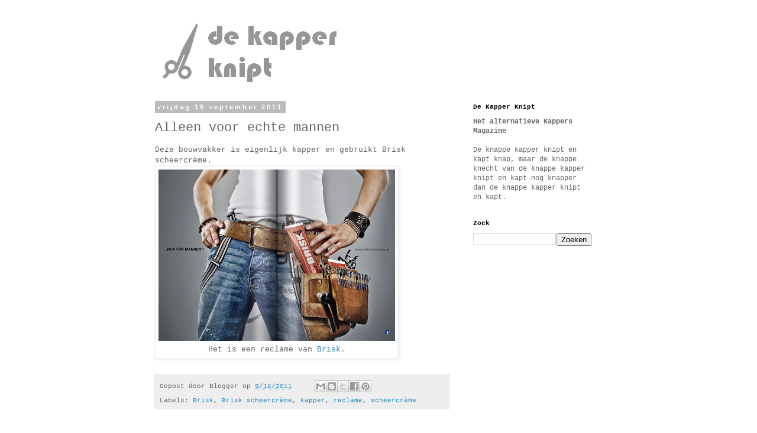

--- FILE ---
content_type: text/html; charset=UTF-8
request_url: http://www.dekapperknipt.com/2011/09/alleen-voor-echte-mannen.html
body_size: 11403
content:
<!DOCTYPE html>
<html class='v2' dir='ltr' lang='nl'>
<head>
<link href='https://www.blogger.com/static/v1/widgets/4128112664-css_bundle_v2.css' rel='stylesheet' type='text/css'/>
<meta content='width=1100' name='viewport'/>
<meta content='text/html; charset=UTF-8' http-equiv='Content-Type'/>
<meta content='blogger' name='generator'/>
<link href='http://www.dekapperknipt.com/favicon.ico' rel='icon' type='image/x-icon'/>
<link href='http://www.dekapperknipt.com/2011/09/alleen-voor-echte-mannen.html' rel='canonical'/>
<link rel="alternate" type="application/atom+xml" title="De Kapper Knipt - Atom" href="http://www.dekapperknipt.com/feeds/posts/default" />
<link rel="alternate" type="application/rss+xml" title="De Kapper Knipt - RSS" href="http://www.dekapperknipt.com/feeds/posts/default?alt=rss" />
<link rel="service.post" type="application/atom+xml" title="De Kapper Knipt - Atom" href="https://www.blogger.com/feeds/8635180237104101447/posts/default" />

<link rel="alternate" type="application/atom+xml" title="De Kapper Knipt - Atom" href="http://www.dekapperknipt.com/feeds/7295073951279371038/comments/default" />
<!--Can't find substitution for tag [blog.ieCssRetrofitLinks]-->
<link href='https://blogger.googleusercontent.com/img/b/R29vZ2xl/AVvXsEhlN7lIVYZqJaXI8XmVrYdlgDZENkt_15fraQyxg0I9jgjZcUJuaYDze7uKDxLBo-zMjGkKwTpROHMeBqdRaR02Njt1nz8_5GyvTajYq4ee4LoId48W-62b3FDJlVnQcGYH6yLAumoj9pr5/s400/alleen+voor+manne.jpeg' rel='image_src'/>
<meta content='http://www.dekapperknipt.com/2011/09/alleen-voor-echte-mannen.html' property='og:url'/>
<meta content='Alleen voor echte mannen' property='og:title'/>
<meta content='Alternatief kappersmagazine over vreemde kapsels, gek haar, baarden, snorren, dreads, pruiken, kammen, kappers, hairstyles en hairdressers' property='og:description'/>
<meta content='https://blogger.googleusercontent.com/img/b/R29vZ2xl/AVvXsEhlN7lIVYZqJaXI8XmVrYdlgDZENkt_15fraQyxg0I9jgjZcUJuaYDze7uKDxLBo-zMjGkKwTpROHMeBqdRaR02Njt1nz8_5GyvTajYq4ee4LoId48W-62b3FDJlVnQcGYH6yLAumoj9pr5/w1200-h630-p-k-no-nu/alleen+voor+manne.jpeg' property='og:image'/>
<title>De Kapper Knipt: Alleen voor echte mannen</title>
<style id='page-skin-1' type='text/css'><!--
/*
-----------------------------------------------
Blogger Template Style
Name:     Simple
Designer: Blogger
URL:      www.blogger.com
----------------------------------------------- */
/* Content
----------------------------------------------- */
body {
font: normal normal 12px 'Courier New', Courier, FreeMono, monospace;
color: #666666;
background: #ffffff none repeat scroll top left;
padding: 0 0 0 0;
}
html body .region-inner {
min-width: 0;
max-width: 100%;
width: auto;
}
h2 {
font-size: 22px;
}
a:link {
text-decoration:none;
color: #2288bb;
}
a:visited {
text-decoration:none;
color: #2288bb;
}
a:hover {
text-decoration:underline;
color: #33aaff;
}
.body-fauxcolumn-outer .fauxcolumn-inner {
background: transparent none repeat scroll top left;
_background-image: none;
}
.body-fauxcolumn-outer .cap-top {
position: absolute;
z-index: 1;
height: 400px;
width: 100%;
}
.body-fauxcolumn-outer .cap-top .cap-left {
width: 100%;
background: transparent none repeat-x scroll top left;
_background-image: none;
}
.content-outer {
-moz-box-shadow: 0 0 0 rgba(0, 0, 0, .15);
-webkit-box-shadow: 0 0 0 rgba(0, 0, 0, .15);
-goog-ms-box-shadow: 0 0 0 #333333;
box-shadow: 0 0 0 rgba(0, 0, 0, .15);
margin-bottom: 1px;
}
.content-inner {
padding: 10px 40px;
}
.content-inner {
background-color: #ffffff;
}
/* Header
----------------------------------------------- */
.header-outer {
background: transparent none repeat-x scroll 0 -400px;
_background-image: none;
}
.Header h1 {
font: normal normal 40px 'Courier New', Courier, FreeMono, monospace;
color: #000000;
text-shadow: 0 0 0 rgba(0, 0, 0, .2);
}
.Header h1 a {
color: #000000;
}
.Header .description {
font-size: 18px;
color: #000000;
}
.header-inner .Header .titlewrapper {
padding: 22px 0;
}
.header-inner .Header .descriptionwrapper {
padding: 0 0;
}
/* Tabs
----------------------------------------------- */
.tabs-inner .section:first-child {
border-top: 0 solid #dddddd;
}
.tabs-inner .section:first-child ul {
margin-top: -1px;
border-top: 1px solid #dddddd;
border-left: 1px solid #dddddd;
border-right: 1px solid #dddddd;
}
.tabs-inner .widget ul {
background: transparent none repeat-x scroll 0 -800px;
_background-image: none;
border-bottom: 1px solid #dddddd;
margin-top: 0;
margin-left: -30px;
margin-right: -30px;
}
.tabs-inner .widget li a {
display: inline-block;
padding: .6em 1em;
font: normal normal 12px 'Courier New', Courier, FreeMono, monospace;
color: #000000;
border-left: 1px solid #ffffff;
border-right: 1px solid #dddddd;
}
.tabs-inner .widget li:first-child a {
border-left: none;
}
.tabs-inner .widget li.selected a, .tabs-inner .widget li a:hover {
color: #000000;
background-color: #eeeeee;
text-decoration: none;
}
/* Columns
----------------------------------------------- */
.main-outer {
border-top: 0 solid transparent;
}
.fauxcolumn-left-outer .fauxcolumn-inner {
border-right: 1px solid transparent;
}
.fauxcolumn-right-outer .fauxcolumn-inner {
border-left: 1px solid transparent;
}
/* Headings
----------------------------------------------- */
div.widget > h2,
div.widget h2.title {
margin: 0 0 1em 0;
font: normal bold 11px 'Courier New', Courier, FreeMono, monospace;
color: #000000;
}
/* Widgets
----------------------------------------------- */
.widget .zippy {
color: #999999;
text-shadow: 2px 2px 1px rgba(0, 0, 0, .1);
}
.widget .popular-posts ul {
list-style: none;
}
/* Posts
----------------------------------------------- */
h2.date-header {
font: normal bold 11px Arial, Tahoma, Helvetica, FreeSans, sans-serif;
}
.date-header span {
background-color: #bbbbbb;
color: #ffffff;
padding: 0.4em;
letter-spacing: 3px;
margin: inherit;
}
.main-inner {
padding-top: 35px;
padding-bottom: 65px;
}
.main-inner .column-center-inner {
padding: 0 0;
}
.main-inner .column-center-inner .section {
margin: 0 1em;
}
.post {
margin: 0 0 45px 0;
}
h3.post-title, .comments h4 {
font: normal normal 22px 'Courier New', Courier, FreeMono, monospace;
margin: .75em 0 0;
}
.post-body {
font-size: 110%;
line-height: 1.4;
position: relative;
}
.post-body img, .post-body .tr-caption-container, .Profile img, .Image img,
.BlogList .item-thumbnail img {
padding: 2px;
background: #ffffff;
border: 1px solid #eeeeee;
-moz-box-shadow: 1px 1px 5px rgba(0, 0, 0, .1);
-webkit-box-shadow: 1px 1px 5px rgba(0, 0, 0, .1);
box-shadow: 1px 1px 5px rgba(0, 0, 0, .1);
}
.post-body img, .post-body .tr-caption-container {
padding: 5px;
}
.post-body .tr-caption-container {
color: #666666;
}
.post-body .tr-caption-container img {
padding: 0;
background: transparent;
border: none;
-moz-box-shadow: 0 0 0 rgba(0, 0, 0, .1);
-webkit-box-shadow: 0 0 0 rgba(0, 0, 0, .1);
box-shadow: 0 0 0 rgba(0, 0, 0, .1);
}
.post-header {
margin: 0 0 1.5em;
line-height: 1.6;
font-size: 90%;
}
.post-footer {
margin: 20px -2px 0;
padding: 5px 10px;
color: #666666;
background-color: #eeeeee;
border-bottom: 1px solid #eeeeee;
line-height: 1.6;
font-size: 90%;
}
#comments .comment-author {
padding-top: 1.5em;
border-top: 1px solid transparent;
background-position: 0 1.5em;
}
#comments .comment-author:first-child {
padding-top: 0;
border-top: none;
}
.avatar-image-container {
margin: .2em 0 0;
}
#comments .avatar-image-container img {
border: 1px solid #eeeeee;
}
/* Comments
----------------------------------------------- */
.comments .comments-content .icon.blog-author {
background-repeat: no-repeat;
background-image: url([data-uri]);
}
.comments .comments-content .loadmore a {
border-top: 1px solid #999999;
border-bottom: 1px solid #999999;
}
.comments .comment-thread.inline-thread {
background-color: #eeeeee;
}
.comments .continue {
border-top: 2px solid #999999;
}
/* Accents
---------------------------------------------- */
.section-columns td.columns-cell {
border-left: 1px solid transparent;
}
.blog-pager {
background: transparent url(http://www.blogblog.com/1kt/simple/paging_dot.png) repeat-x scroll top center;
}
.blog-pager-older-link, .home-link,
.blog-pager-newer-link {
background-color: #ffffff;
padding: 5px;
}
.footer-outer {
border-top: 1px dashed #bbbbbb;
}
/* Mobile
----------------------------------------------- */
body.mobile  {
background-size: auto;
}
.mobile .body-fauxcolumn-outer {
background: transparent none repeat scroll top left;
}
.mobile .body-fauxcolumn-outer .cap-top {
background-size: 100% auto;
}
.mobile .content-outer {
-webkit-box-shadow: 0 0 3px rgba(0, 0, 0, .15);
box-shadow: 0 0 3px rgba(0, 0, 0, .15);
}
.mobile .tabs-inner .widget ul {
margin-left: 0;
margin-right: 0;
}
.mobile .post {
margin: 0;
}
.mobile .main-inner .column-center-inner .section {
margin: 0;
}
.mobile .date-header span {
padding: 0.1em 10px;
margin: 0 -10px;
}
.mobile h3.post-title {
margin: 0;
}
.mobile .blog-pager {
background: transparent none no-repeat scroll top center;
}
.mobile .footer-outer {
border-top: none;
}
.mobile .main-inner, .mobile .footer-inner {
background-color: #ffffff;
}
.mobile-index-contents {
color: #666666;
}
.mobile-link-button {
background-color: #2288bb;
}
.mobile-link-button a:link, .mobile-link-button a:visited {
color: #ffffff;
}
.mobile .tabs-inner .section:first-child {
border-top: none;
}
.mobile .tabs-inner .PageList .widget-content {
background-color: #eeeeee;
color: #000000;
border-top: 1px solid #dddddd;
border-bottom: 1px solid #dddddd;
}
.mobile .tabs-inner .PageList .widget-content .pagelist-arrow {
border-left: 1px solid #dddddd;
}

--></style>
<style id='template-skin-1' type='text/css'><!--
body {
min-width: 860px;
}
.content-outer, .content-fauxcolumn-outer, .region-inner {
min-width: 860px;
max-width: 860px;
_width: 860px;
}
.main-inner .columns {
padding-left: 0px;
padding-right: 260px;
}
.main-inner .fauxcolumn-center-outer {
left: 0px;
right: 260px;
/* IE6 does not respect left and right together */
_width: expression(this.parentNode.offsetWidth -
parseInt("0px") -
parseInt("260px") + 'px');
}
.main-inner .fauxcolumn-left-outer {
width: 0px;
}
.main-inner .fauxcolumn-right-outer {
width: 260px;
}
.main-inner .column-left-outer {
width: 0px;
right: 100%;
margin-left: -0px;
}
.main-inner .column-right-outer {
width: 260px;
margin-right: -260px;
}
#layout {
min-width: 0;
}
#layout .content-outer {
min-width: 0;
width: 800px;
}
#layout .region-inner {
min-width: 0;
width: auto;
}
body#layout div.add_widget {
padding: 8px;
}
body#layout div.add_widget a {
margin-left: 32px;
}
--></style>
<script type='text/javascript'>
        (function(i,s,o,g,r,a,m){i['GoogleAnalyticsObject']=r;i[r]=i[r]||function(){
        (i[r].q=i[r].q||[]).push(arguments)},i[r].l=1*new Date();a=s.createElement(o),
        m=s.getElementsByTagName(o)[0];a.async=1;a.src=g;m.parentNode.insertBefore(a,m)
        })(window,document,'script','https://www.google-analytics.com/analytics.js','ga');
        ga('create', 'UA-34173466-1', 'auto', 'blogger');
        ga('blogger.send', 'pageview');
      </script>
<link href='https://www.blogger.com/dyn-css/authorization.css?targetBlogID=8635180237104101447&amp;zx=a4ce2703-1330-4c3f-8fd9-21a2e6066be6' media='none' onload='if(media!=&#39;all&#39;)media=&#39;all&#39;' rel='stylesheet'/><noscript><link href='https://www.blogger.com/dyn-css/authorization.css?targetBlogID=8635180237104101447&amp;zx=a4ce2703-1330-4c3f-8fd9-21a2e6066be6' rel='stylesheet'/></noscript>
<meta name='google-adsense-platform-account' content='ca-host-pub-1556223355139109'/>
<meta name='google-adsense-platform-domain' content='blogspot.com'/>

<!-- data-ad-client=ca-pub-8003723372697150 -->

</head>
<body class='loading variant-simplysimple'>
<div class='navbar no-items section' id='navbar' name='Navbar'>
</div>
<div class='body-fauxcolumns'>
<div class='fauxcolumn-outer body-fauxcolumn-outer'>
<div class='cap-top'>
<div class='cap-left'></div>
<div class='cap-right'></div>
</div>
<div class='fauxborder-left'>
<div class='fauxborder-right'></div>
<div class='fauxcolumn-inner'>
</div>
</div>
<div class='cap-bottom'>
<div class='cap-left'></div>
<div class='cap-right'></div>
</div>
</div>
</div>
<div class='content'>
<div class='content-fauxcolumns'>
<div class='fauxcolumn-outer content-fauxcolumn-outer'>
<div class='cap-top'>
<div class='cap-left'></div>
<div class='cap-right'></div>
</div>
<div class='fauxborder-left'>
<div class='fauxborder-right'></div>
<div class='fauxcolumn-inner'>
</div>
</div>
<div class='cap-bottom'>
<div class='cap-left'></div>
<div class='cap-right'></div>
</div>
</div>
</div>
<div class='content-outer'>
<div class='content-cap-top cap-top'>
<div class='cap-left'></div>
<div class='cap-right'></div>
</div>
<div class='fauxborder-left content-fauxborder-left'>
<div class='fauxborder-right content-fauxborder-right'></div>
<div class='content-inner'>
<header>
<div class='header-outer'>
<div class='header-cap-top cap-top'>
<div class='cap-left'></div>
<div class='cap-right'></div>
</div>
<div class='fauxborder-left header-fauxborder-left'>
<div class='fauxborder-right header-fauxborder-right'></div>
<div class='region-inner header-inner'>
<div class='header section' id='header' name='Koptekst'><div class='widget Header' data-version='1' id='Header1'>
<div id='header-inner'>
<a href='http://www.dekapperknipt.com/' style='display: block'>
<img alt='De Kapper Knipt' height='100px; ' id='Header1_headerimg' src='https://blogger.googleusercontent.com/img/b/R29vZ2xl/AVvXsEiNo3K2kMaGY1TlRu__u6jiEKukJ4KU6pZJqsXhsB552ltTmIDR8LE31xMa266Uc837gtCye6R-R8J_-N8y11XAJRIhpEcWe_zbqJQkbvlAxrPWB_JEGtR5eJDD7HHJsh2sqvHzTYmkN-SK/s1600/kapper+knipt+header.png' style='display: block' width='361px; '/>
</a>
</div>
</div></div>
</div>
</div>
<div class='header-cap-bottom cap-bottom'>
<div class='cap-left'></div>
<div class='cap-right'></div>
</div>
</div>
</header>
<div class='tabs-outer'>
<div class='tabs-cap-top cap-top'>
<div class='cap-left'></div>
<div class='cap-right'></div>
</div>
<div class='fauxborder-left tabs-fauxborder-left'>
<div class='fauxborder-right tabs-fauxborder-right'></div>
<div class='region-inner tabs-inner'>
<div class='tabs no-items section' id='crosscol' name='Alle kolommen'></div>
<div class='tabs no-items section' id='crosscol-overflow' name='Cross-Column 2'></div>
</div>
</div>
<div class='tabs-cap-bottom cap-bottom'>
<div class='cap-left'></div>
<div class='cap-right'></div>
</div>
</div>
<div class='main-outer'>
<div class='main-cap-top cap-top'>
<div class='cap-left'></div>
<div class='cap-right'></div>
</div>
<div class='fauxborder-left main-fauxborder-left'>
<div class='fauxborder-right main-fauxborder-right'></div>
<div class='region-inner main-inner'>
<div class='columns fauxcolumns'>
<div class='fauxcolumn-outer fauxcolumn-center-outer'>
<div class='cap-top'>
<div class='cap-left'></div>
<div class='cap-right'></div>
</div>
<div class='fauxborder-left'>
<div class='fauxborder-right'></div>
<div class='fauxcolumn-inner'>
</div>
</div>
<div class='cap-bottom'>
<div class='cap-left'></div>
<div class='cap-right'></div>
</div>
</div>
<div class='fauxcolumn-outer fauxcolumn-left-outer'>
<div class='cap-top'>
<div class='cap-left'></div>
<div class='cap-right'></div>
</div>
<div class='fauxborder-left'>
<div class='fauxborder-right'></div>
<div class='fauxcolumn-inner'>
</div>
</div>
<div class='cap-bottom'>
<div class='cap-left'></div>
<div class='cap-right'></div>
</div>
</div>
<div class='fauxcolumn-outer fauxcolumn-right-outer'>
<div class='cap-top'>
<div class='cap-left'></div>
<div class='cap-right'></div>
</div>
<div class='fauxborder-left'>
<div class='fauxborder-right'></div>
<div class='fauxcolumn-inner'>
</div>
</div>
<div class='cap-bottom'>
<div class='cap-left'></div>
<div class='cap-right'></div>
</div>
</div>
<!-- corrects IE6 width calculation -->
<div class='columns-inner'>
<div class='column-center-outer'>
<div class='column-center-inner'>
<div class='main section' id='main' name='Algemeen'><div class='widget Blog' data-version='1' id='Blog1'>
<div class='blog-posts hfeed'>

          <div class="date-outer">
        
<h2 class='date-header'><span>vrijdag 16 september 2011</span></h2>

          <div class="date-posts">
        
<div class='post-outer'>
<div class='post hentry uncustomized-post-template' itemprop='blogPost' itemscope='itemscope' itemtype='http://schema.org/BlogPosting'>
<meta content='https://blogger.googleusercontent.com/img/b/R29vZ2xl/AVvXsEhlN7lIVYZqJaXI8XmVrYdlgDZENkt_15fraQyxg0I9jgjZcUJuaYDze7uKDxLBo-zMjGkKwTpROHMeBqdRaR02Njt1nz8_5GyvTajYq4ee4LoId48W-62b3FDJlVnQcGYH6yLAumoj9pr5/s400/alleen+voor+manne.jpeg' itemprop='image_url'/>
<meta content='8635180237104101447' itemprop='blogId'/>
<meta content='7295073951279371038' itemprop='postId'/>
<a name='7295073951279371038'></a>
<h3 class='post-title entry-title' itemprop='name'>
Alleen voor echte mannen
</h3>
<div class='post-header'>
<div class='post-header-line-1'></div>
</div>
<div class='post-body entry-content' id='post-body-7295073951279371038' itemprop='description articleBody'>
Deze bouwvakker is eigenlijk kapper en gebruikt Brisk scheercrème.<br />
<table cellpadding="0" cellspacing="0" class="tr-caption-container" style="float: left; margin-right: 1em; text-align: left;"><tbody>
<tr><td style="text-align: center;"><a href="https://blogger.googleusercontent.com/img/b/R29vZ2xl/AVvXsEhlN7lIVYZqJaXI8XmVrYdlgDZENkt_15fraQyxg0I9jgjZcUJuaYDze7uKDxLBo-zMjGkKwTpROHMeBqdRaR02Njt1nz8_5GyvTajYq4ee4LoId48W-62b3FDJlVnQcGYH6yLAumoj9pr5/s1600/alleen+voor+manne.jpeg" imageanchor="1" style="clear: left; margin-bottom: 1em; margin-left: auto; margin-right: auto;"><img border="0" height="290" src="https://blogger.googleusercontent.com/img/b/R29vZ2xl/AVvXsEhlN7lIVYZqJaXI8XmVrYdlgDZENkt_15fraQyxg0I9jgjZcUJuaYDze7uKDxLBo-zMjGkKwTpROHMeBqdRaR02Njt1nz8_5GyvTajYq4ee4LoId48W-62b3FDJlVnQcGYH6yLAumoj9pr5/s400/alleen+voor+manne.jpeg" width="400" /></a></td></tr>
<tr><td class="tr-caption" style="text-align: center;"><span class="Apple-style-span" style="font-size: small;">Het is een reclame van <a href="http://www.brisk-frisiercreme.de/">Brisk</a>.</span></td></tr>
</tbody></table>
<br />
<br />
<br />
<br />
<br />
<br />
<div style='clear: both;'></div>
</div>
<div class='post-footer'>
<div class='post-footer-line post-footer-line-1'>
<span class='post-author vcard'>
Gepost door
<span class='fn' itemprop='author' itemscope='itemscope' itemtype='http://schema.org/Person'>
<span itemprop='name'>Blogger</span>
</span>
</span>
<span class='post-timestamp'>
op
<meta content='http://www.dekapperknipt.com/2011/09/alleen-voor-echte-mannen.html' itemprop='url'/>
<a class='timestamp-link' href='http://www.dekapperknipt.com/2011/09/alleen-voor-echte-mannen.html' rel='bookmark' title='permanent link'><abbr class='published' itemprop='datePublished' title='2011-09-16T18:06:00+02:00'>9/16/2011</abbr></a>
</span>
<span class='post-comment-link'>
</span>
<span class='post-icons'>
<span class='item-control blog-admin pid-1034539455'>
<a href='https://www.blogger.com/post-edit.g?blogID=8635180237104101447&postID=7295073951279371038&from=pencil' title='Post bewerken'>
<img alt='' class='icon-action' height='18' src='https://resources.blogblog.com/img/icon18_edit_allbkg.gif' width='18'/>
</a>
</span>
</span>
<div class='post-share-buttons goog-inline-block'>
<a class='goog-inline-block share-button sb-email' href='https://www.blogger.com/share-post.g?blogID=8635180237104101447&postID=7295073951279371038&target=email' target='_blank' title='Dit e-mailen
'><span class='share-button-link-text'>Dit e-mailen
</span></a><a class='goog-inline-block share-button sb-blog' href='https://www.blogger.com/share-post.g?blogID=8635180237104101447&postID=7295073951279371038&target=blog' onclick='window.open(this.href, "_blank", "height=270,width=475"); return false;' target='_blank' title='Dit bloggen!'><span class='share-button-link-text'>Dit bloggen!</span></a><a class='goog-inline-block share-button sb-twitter' href='https://www.blogger.com/share-post.g?blogID=8635180237104101447&postID=7295073951279371038&target=twitter' target='_blank' title='Delen via X'><span class='share-button-link-text'>Delen via X</span></a><a class='goog-inline-block share-button sb-facebook' href='https://www.blogger.com/share-post.g?blogID=8635180237104101447&postID=7295073951279371038&target=facebook' onclick='window.open(this.href, "_blank", "height=430,width=640"); return false;' target='_blank' title='Delen op Facebook'><span class='share-button-link-text'>Delen op Facebook</span></a><a class='goog-inline-block share-button sb-pinterest' href='https://www.blogger.com/share-post.g?blogID=8635180237104101447&postID=7295073951279371038&target=pinterest' target='_blank' title='Delen op Pinterest'><span class='share-button-link-text'>Delen op Pinterest</span></a>
</div>
</div>
<div class='post-footer-line post-footer-line-2'>
<span class='post-labels'>
Labels:
<a href='http://www.dekapperknipt.com/search/label/Brisk' rel='tag'>Brisk</a>,
<a href='http://www.dekapperknipt.com/search/label/Brisk%20scheercr%C3%A8me' rel='tag'>Brisk scheercrème</a>,
<a href='http://www.dekapperknipt.com/search/label/kapper' rel='tag'>kapper</a>,
<a href='http://www.dekapperknipt.com/search/label/reclame' rel='tag'>reclame</a>,
<a href='http://www.dekapperknipt.com/search/label/scheercr%C3%A8me' rel='tag'>scheercrème</a>
</span>
</div>
<div class='post-footer-line post-footer-line-3'>
<span class='post-location'>
</span>
</div>
</div>
</div>
<div class='comments' id='comments'>
<a name='comments'></a>
<h4>Geen opmerkingen:</h4>
<div id='Blog1_comments-block-wrapper'>
<dl class='avatar-comment-indent' id='comments-block'>
</dl>
</div>
<p class='comment-footer'>
<div class='comment-form'>
<a name='comment-form'></a>
<h4 id='comment-post-message'>Een reactie posten</h4>
<p>
</p>
<a href='https://www.blogger.com/comment/frame/8635180237104101447?po=7295073951279371038&hl=nl&saa=85391&origin=http://www.dekapperknipt.com' id='comment-editor-src'></a>
<iframe allowtransparency='true' class='blogger-iframe-colorize blogger-comment-from-post' frameborder='0' height='410px' id='comment-editor' name='comment-editor' src='' width='100%'></iframe>
<script src='https://www.blogger.com/static/v1/jsbin/2841073395-comment_from_post_iframe.js' type='text/javascript'></script>
<script type='text/javascript'>
      BLOG_CMT_createIframe('https://www.blogger.com/rpc_relay.html');
    </script>
</div>
</p>
</div>
</div>
<div class='inline-ad'>
<script type="text/javascript">
    google_ad_client = "ca-pub-8003723372697150";
    google_ad_host = "ca-host-pub-1556223355139109";
    google_ad_host_channel = "L0007";
    google_ad_slot = "3166920220";
    google_ad_width = 300;
    google_ad_height = 250;
</script>
<!-- dekapperknipt_main_Blog1_300x250_as -->
<script type="text/javascript"
src="//pagead2.googlesyndication.com/pagead/show_ads.js">
</script>
</div>

        </div></div>
      
</div>
<div class='blog-pager' id='blog-pager'>
<span id='blog-pager-newer-link'>
<a class='blog-pager-newer-link' href='http://www.dekapperknipt.com/2011/09/de-grootste-afro-ter-wereld.html' id='Blog1_blog-pager-newer-link' title='Nieuwere post'>Nieuwere post</a>
</span>
<span id='blog-pager-older-link'>
<a class='blog-pager-older-link' href='http://www.dekapperknipt.com/2011/09/check-je-haar.html' id='Blog1_blog-pager-older-link' title='Oudere post'>Oudere post</a>
</span>
<a class='home-link' href='http://www.dekapperknipt.com/'>Homepage</a>
</div>
<div class='clear'></div>
<div class='post-feeds'>
<div class='feed-links'>
Abonneren op:
<a class='feed-link' href='http://www.dekapperknipt.com/feeds/7295073951279371038/comments/default' target='_blank' type='application/atom+xml'>Reacties posten (Atom)</a>
</div>
</div>
</div></div>
</div>
</div>
<div class='column-left-outer'>
<div class='column-left-inner'>
<aside>
</aside>
</div>
</div>
<div class='column-right-outer'>
<div class='column-right-inner'>
<aside>
<div class='sidebar section' id='sidebar-right-1'><div class='widget Text' data-version='1' id='Text2'>
<h2 class='title'>De Kapper Knipt</h2>
<div class='widget-content'>
<span style="font-weight:bold;">Het alternatieve Kappers Magazine</span><br /><br/>De knappe kapper knipt en kapt knap, maar de knappe knecht van de knappe kapper knipt en kapt nog knapper dan de knappe kapper knipt en kapt.
</div>
<div class='clear'></div>
</div><div class='widget BlogSearch' data-version='1' id='BlogSearch1'>
<h2 class='title'>Zoek</h2>
<div class='widget-content'>
<div id='BlogSearch1_form'>
<form action='http://www.dekapperknipt.com/search' class='gsc-search-box' target='_top'>
<table cellpadding='0' cellspacing='0' class='gsc-search-box'>
<tbody>
<tr>
<td class='gsc-input'>
<input autocomplete='off' class='gsc-input' name='q' size='10' title='search' type='text' value=''/>
</td>
<td class='gsc-search-button'>
<input class='gsc-search-button' title='search' type='submit' value='Zoeken'/>
</td>
</tr>
</tbody>
</table>
</form>
</div>
</div>
<div class='clear'></div>
</div><div class='widget AdSense' data-version='1' id='AdSense4'>
<div class='widget-content'>
<script type="text/javascript">
    google_ad_client = "ca-pub-8003723372697150";
    google_ad_host = "ca-host-pub-1556223355139109";
    google_ad_slot = "7736720625";
    google_ad_width = 120;
    google_ad_height = 600;
</script>
<!-- dekapperknipt_sidebar-right-2-1_AdSense4_ -->
<script type="text/javascript"
src="//pagead2.googlesyndication.com/pagead/show_ads.js">
</script>
<div class='clear'></div>
</div>
</div><div class='widget Image' data-version='1' id='Image1'>
<div class='widget-content'>
<a href='https://basgitaarshop.nl/'>
<img alt='' height='69' id='Image1_img' src='https://blogger.googleusercontent.com/img/b/R29vZ2xl/AVvXsEivI3k8grz3Dy9cETo9t_Dc7CoDW8ZJSN4kQX3eDCtyCUyVzchiXnxTvS-sZQDJfXN8b7_5L_isDPLAPQSpsdsFP5O_aSydpIWxUz-_XNv9ZdOjuKepfrvZ2zzhB9Cfb0i-PXByabNFIQCX/s1600/basgitaarshop+logo.png' width='200'/>
</a>
<br/>
<span class='caption'>Vind alles over basgitaren</span>
</div>
<div class='clear'></div>
</div><div class='widget LinkList' data-version='1' id='LinkList1'>
<h2>Links</h2>
<div class='widget-content'>
<ul>
<li><a href='http://africanhairdressers.blogspot.com/'>African Hairdresser Signs</a></li>
<li><a href='https://basgitaarshop.nl/'>Basgitaar</a></li>
<li><a href='http://bijzonderehuizen.tumblr.com'>Bijzondere Huizen</a></li>
<li><a href='http://soulmusicsongs.tumblr.com/tagged/Great%20Hair'>Great Hair</a></li>
<li><a href='http://thehairhalloffame.blogspot.com/'>Hair Hall of Fame</a></li>
<li><a href='http://kappers.startpagina.nl/'>Kappers Startpagina</a></li>
<li><a href='http://soulmetmayonaise.tumblr.com/'>Soul met Mayonaise</a></li>
<li><a href='http://soulmusicsongs.tumblr.com'>Soul Music Songs</a></li>
<li><a href='https://www.pasabon.nl/tag/kapsel/'>Unieke kapsels</a></li>
<li><a href='https://zilverpoetsen.nl/'>Zilverpoetsen</a></li>
</ul>
<div class='clear'></div>
</div>
</div><div class='widget PopularPosts' data-version='1' id='PopularPosts1'>
<h2>Populaire berichten</h2>
<div class='widget-content popular-posts'>
<ul>
<li>
<div class='item-content'>
<div class='item-thumbnail'>
<a href='http://www.dekapperknipt.com/2018/05/voorlezen-aan-de-kapper.html' target='_blank'>
<img alt='' border='0' src='https://lh3.googleusercontent.com/blogger_img_proxy/AEn0k_umbl6PUO3kDTtssd-kOvu-jNbARhszcedSoLQDW8_VOBtXfcfW3lWWFIDQlDuUVcw-ROnH5TT9TaZU0BfUHsyFYJ6jmNk7mrOij1E=w72-h72-n-k-no-nu'/>
</a>
</div>
<div class='item-title'><a href='http://www.dekapperknipt.com/2018/05/voorlezen-aan-de-kapper.html'>Voorlezen aan de kapper</a></div>
<div class='item-snippet'>Kinderen die een boek voorlezen aan de kapper, krijgen korting op de knipbeurt. De kapper wil hiermee kinderen aansporen om te lezen.     </div>
</div>
<div style='clear: both;'></div>
</li>
<li>
<div class='item-content'>
<div class='item-thumbnail'>
<a href='http://www.dekapperknipt.com/2018/06/beatle-pruik.html' target='_blank'>
<img alt='' border='0' src='https://blogger.googleusercontent.com/img/b/R29vZ2xl/AVvXsEhkX55zfzJuODePEa_82g7kGdZqAHQ2Tonq45p2fiA4fjEnocYgj5JtD4Xcklqqh3fRMhWuuVHZ5VaKKhUU28VCQXG805jf9lZMlAa5GKPOEpmoeMWuFo3wfs1lH2aBWn0lJTCwJUyLmtcF/w72-h72-p-k-no-nu/beatle+pruik.jpg'/>
</a>
</div>
<div class='item-title'><a href='http://www.dekapperknipt.com/2018/06/beatle-pruik.html'>Beatle Pruik</a></div>
<div class='item-snippet'>Wil je er net zo uitzien als een van de The Beatles , dan is een Beatle pruik een goede start. Bekijk onderstaande vintage advertentie uit d...</div>
</div>
<div style='clear: both;'></div>
</li>
<li>
<div class='item-content'>
<div class='item-thumbnail'>
<a href='http://www.dekapperknipt.com/2018/07/heel-veel-haar.html' target='_blank'>
<img alt='' border='0' src='https://blogger.googleusercontent.com/img/b/R29vZ2xl/AVvXsEhEGcaCkckDPPOc_IyNtLCJwLcVNCc-Li3QewiNk8lu3p6LB9YY4i1MMg7WFfy52kCrdv4woql3qnr51jwdjJ-f8geiT70igoNypOWkYbNr7g86p5mX0Cuzt76Tg1lB7u9wT70KXJVu5HuB/w72-h72-p-k-no-nu/veel+haar.jpg'/>
</a>
</div>
<div class='item-title'><a href='http://www.dekapperknipt.com/2018/07/heel-veel-haar.html'>Heel veel haar</a></div>
<div class='item-snippet'>Er gaat niets boven heel veel haar. Zo&#39;n afro wens je toch iedereen!    Afbeelding via Izismile&#160;   </div>
</div>
<div style='clear: both;'></div>
</li>
<li>
<div class='item-content'>
<div class='item-thumbnail'>
<a href='http://www.dekapperknipt.com/2018/07/overvloedig-haar.html' target='_blank'>
<img alt='' border='0' src='https://blogger.googleusercontent.com/img/b/R29vZ2xl/AVvXsEibBf3ieZsC7qsio44K8xrU-myAh26xU2lz_bdNzTzaj3n6Jjuv2NLnl0lT-iTkQ3zvl5LkYyB_I4DDRpC18EfZW5ypbFIL5wnb0_lFhSq880EhYLaSigYAOoUAgL4BDev4r3twju02Y-Mp/w72-h72-p-k-no-nu/overvleodig+haar.jpg'/>
</a>
</div>
<div class='item-title'><a href='http://www.dekapperknipt.com/2018/07/overvloedig-haar.html'>Overvloedig haar</a></div>
<div class='item-snippet'>Ze moet toch van dat overvloedig haar af. Ziet er niet uit. Jammer!  Advertentie voor een middel waarmee je gezichtshaar kunt verwijderen.  ...</div>
</div>
<div style='clear: both;'></div>
</li>
<li>
<div class='item-content'>
<div class='item-thumbnail'>
<a href='http://www.dekapperknipt.com/2018/06/bloempotkapsel.html' target='_blank'>
<img alt='' border='0' src='https://lh3.googleusercontent.com/blogger_img_proxy/AEn0k_u6kAhgWHQXm1-fBK0PtWZdLaZZXPfNkGvp1QzaiIDSso4iW9A7VADHi_WO9MQxGXf_ZUMNXZSrHdMPk7iY4yo6Fge7RAVc3onzd-s=w72-h72-n-k-no-nu'/>
</a>
</div>
<div class='item-title'><a href='http://www.dekapperknipt.com/2018/06/bloempotkapsel.html'>Bloempotkapsel</a></div>
<div class='item-snippet'>Een bloempotkapsel is best mooi en zeker erg praktisch. En ook heel handig is dat je jezelf kunt knippen . Hieronder kun je bekijken hoe dat...</div>
</div>
<div style='clear: both;'></div>
</li>
</ul>
<div class='clear'></div>
</div>
</div><div class='widget AdSense' data-version='1' id='AdSense2'>
<div class='widget-content'>
<script type="text/javascript">
    google_ad_client = "ca-pub-8003723372697150";
    google_ad_host = "ca-host-pub-1556223355139109";
    google_ad_slot = "9213453826";
    google_ad_width = 120;
    google_ad_height = 600;
</script>
<!-- dekapperknipt_sidebar-right-2-2_AdSense2_ -->
<script type="text/javascript"
src="//pagead2.googlesyndication.com/pagead/show_ads.js">
</script>
<div class='clear'></div>
</div>
</div></div>
</aside>
</div>
</div>
</div>
<div style='clear: both'></div>
<!-- columns -->
</div>
<!-- main -->
</div>
</div>
<div class='main-cap-bottom cap-bottom'>
<div class='cap-left'></div>
<div class='cap-right'></div>
</div>
</div>
<footer>
<div class='footer-outer'>
<div class='footer-cap-top cap-top'>
<div class='cap-left'></div>
<div class='cap-right'></div>
</div>
<div class='fauxborder-left footer-fauxborder-left'>
<div class='fauxborder-right footer-fauxborder-right'></div>
<div class='region-inner footer-inner'>
<div class='foot no-items section' id='footer-1'></div>
<table border='0' cellpadding='0' cellspacing='0' class='section-columns columns-3'>
<tbody>
<tr>
<td class='first columns-cell'>
<div class='foot section' id='footer-2-1'><div class='widget Subscribe' data-version='1' id='Subscribe1'>
<div style='white-space:nowrap'>
<h2 class='title'>Aanmelden bij</h2>
<div class='widget-content'>
<div class='subscribe-wrapper subscribe-type-POST'>
<div class='subscribe expanded subscribe-type-POST' id='SW_READER_LIST_Subscribe1POST' style='display:none;'>
<div class='top'>
<span class='inner' onclick='return(_SW_toggleReaderList(event, "Subscribe1POST"));'>
<img class='subscribe-dropdown-arrow' src='https://resources.blogblog.com/img/widgets/arrow_dropdown.gif'/>
<img align='absmiddle' alt='' border='0' class='feed-icon' src='https://resources.blogblog.com/img/icon_feed12.png'/>
Posts
</span>
<div class='feed-reader-links'>
<a class='feed-reader-link' href='https://www.netvibes.com/subscribe.php?url=http%3A%2F%2Fwww.dekapperknipt.com%2Ffeeds%2Fposts%2Fdefault' target='_blank'>
<img src='https://resources.blogblog.com/img/widgets/subscribe-netvibes.png'/>
</a>
<a class='feed-reader-link' href='https://add.my.yahoo.com/content?url=http%3A%2F%2Fwww.dekapperknipt.com%2Ffeeds%2Fposts%2Fdefault' target='_blank'>
<img src='https://resources.blogblog.com/img/widgets/subscribe-yahoo.png'/>
</a>
<a class='feed-reader-link' href='http://www.dekapperknipt.com/feeds/posts/default' target='_blank'>
<img align='absmiddle' class='feed-icon' src='https://resources.blogblog.com/img/icon_feed12.png'/>
                  Atom
                </a>
</div>
</div>
<div class='bottom'></div>
</div>
<div class='subscribe' id='SW_READER_LIST_CLOSED_Subscribe1POST' onclick='return(_SW_toggleReaderList(event, "Subscribe1POST"));'>
<div class='top'>
<span class='inner'>
<img class='subscribe-dropdown-arrow' src='https://resources.blogblog.com/img/widgets/arrow_dropdown.gif'/>
<span onclick='return(_SW_toggleReaderList(event, "Subscribe1POST"));'>
<img align='absmiddle' alt='' border='0' class='feed-icon' src='https://resources.blogblog.com/img/icon_feed12.png'/>
Posts
</span>
</span>
</div>
<div class='bottom'></div>
</div>
</div>
<div class='subscribe-wrapper subscribe-type-PER_POST'>
<div class='subscribe expanded subscribe-type-PER_POST' id='SW_READER_LIST_Subscribe1PER_POST' style='display:none;'>
<div class='top'>
<span class='inner' onclick='return(_SW_toggleReaderList(event, "Subscribe1PER_POST"));'>
<img class='subscribe-dropdown-arrow' src='https://resources.blogblog.com/img/widgets/arrow_dropdown.gif'/>
<img align='absmiddle' alt='' border='0' class='feed-icon' src='https://resources.blogblog.com/img/icon_feed12.png'/>
Reacties
</span>
<div class='feed-reader-links'>
<a class='feed-reader-link' href='https://www.netvibes.com/subscribe.php?url=http%3A%2F%2Fwww.dekapperknipt.com%2Ffeeds%2F7295073951279371038%2Fcomments%2Fdefault' target='_blank'>
<img src='https://resources.blogblog.com/img/widgets/subscribe-netvibes.png'/>
</a>
<a class='feed-reader-link' href='https://add.my.yahoo.com/content?url=http%3A%2F%2Fwww.dekapperknipt.com%2Ffeeds%2F7295073951279371038%2Fcomments%2Fdefault' target='_blank'>
<img src='https://resources.blogblog.com/img/widgets/subscribe-yahoo.png'/>
</a>
<a class='feed-reader-link' href='http://www.dekapperknipt.com/feeds/7295073951279371038/comments/default' target='_blank'>
<img align='absmiddle' class='feed-icon' src='https://resources.blogblog.com/img/icon_feed12.png'/>
                  Atom
                </a>
</div>
</div>
<div class='bottom'></div>
</div>
<div class='subscribe' id='SW_READER_LIST_CLOSED_Subscribe1PER_POST' onclick='return(_SW_toggleReaderList(event, "Subscribe1PER_POST"));'>
<div class='top'>
<span class='inner'>
<img class='subscribe-dropdown-arrow' src='https://resources.blogblog.com/img/widgets/arrow_dropdown.gif'/>
<span onclick='return(_SW_toggleReaderList(event, "Subscribe1PER_POST"));'>
<img align='absmiddle' alt='' border='0' class='feed-icon' src='https://resources.blogblog.com/img/icon_feed12.png'/>
Reacties
</span>
</span>
</div>
<div class='bottom'></div>
</div>
</div>
<div style='clear:both'></div>
</div>
</div>
<div class='clear'></div>
</div></div>
</td>
<td class='columns-cell'>
<div class='foot no-items section' id='footer-2-2'></div>
</td>
<td class='columns-cell'>
<div class='foot section' id='footer-2-3'><div class='widget Feed' data-version='1' id='Feed1'>
<h2>Kappersjob - Kappers Vacatures</h2>
<div class='widget-content' id='Feed1_feedItemListDisplay'>
<span style='filter: alpha(25); opacity: 0.25;'>
<a href='http://www.kappersjob.nl/feed/'>Wordt geladen...</a>
</span>
</div>
<div class='clear'></div>
</div></div>
</td>
</tr>
</tbody>
</table>
<!-- outside of the include in order to lock Attribution widget -->
<div class='foot section' id='footer-3' name='Voettekst'><div class='widget Attribution' data-version='1' id='Attribution1'>
<div class='widget-content' style='text-align: center;'>
De Kapper Knipt. Thema Eenvoudig. Mogelijk gemaakt door <a href='https://www.blogger.com' target='_blank'>Blogger</a>.
</div>
<div class='clear'></div>
</div></div>
</div>
</div>
<div class='footer-cap-bottom cap-bottom'>
<div class='cap-left'></div>
<div class='cap-right'></div>
</div>
</div>
</footer>
<!-- content -->
</div>
</div>
<div class='content-cap-bottom cap-bottom'>
<div class='cap-left'></div>
<div class='cap-right'></div>
</div>
</div>
</div>
<script type='text/javascript'>
    window.setTimeout(function() {
        document.body.className = document.body.className.replace('loading', '');
      }, 10);
  </script>

<script type="text/javascript" src="https://www.blogger.com/static/v1/widgets/1601900224-widgets.js"></script>
<script type='text/javascript'>
window['__wavt'] = 'AOuZoY5Eoab8xpFWgfHOcMx3X2QK0o7e1A:1762674044148';_WidgetManager._Init('//www.blogger.com/rearrange?blogID\x3d8635180237104101447','//www.dekapperknipt.com/2011/09/alleen-voor-echte-mannen.html','8635180237104101447');
_WidgetManager._SetDataContext([{'name': 'blog', 'data': {'blogId': '8635180237104101447', 'title': 'De Kapper Knipt', 'url': 'http://www.dekapperknipt.com/2011/09/alleen-voor-echte-mannen.html', 'canonicalUrl': 'http://www.dekapperknipt.com/2011/09/alleen-voor-echte-mannen.html', 'homepageUrl': 'http://www.dekapperknipt.com/', 'searchUrl': 'http://www.dekapperknipt.com/search', 'canonicalHomepageUrl': 'http://www.dekapperknipt.com/', 'blogspotFaviconUrl': 'http://www.dekapperknipt.com/favicon.ico', 'bloggerUrl': 'https://www.blogger.com', 'hasCustomDomain': true, 'httpsEnabled': true, 'enabledCommentProfileImages': true, 'gPlusViewType': 'FILTERED_POSTMOD', 'adultContent': false, 'analyticsAccountNumber': 'UA-34173466-1', 'encoding': 'UTF-8', 'locale': 'nl', 'localeUnderscoreDelimited': 'nl', 'languageDirection': 'ltr', 'isPrivate': false, 'isMobile': false, 'isMobileRequest': false, 'mobileClass': '', 'isPrivateBlog': false, 'isDynamicViewsAvailable': true, 'feedLinks': '\x3clink rel\x3d\x22alternate\x22 type\x3d\x22application/atom+xml\x22 title\x3d\x22De Kapper Knipt - Atom\x22 href\x3d\x22http://www.dekapperknipt.com/feeds/posts/default\x22 /\x3e\n\x3clink rel\x3d\x22alternate\x22 type\x3d\x22application/rss+xml\x22 title\x3d\x22De Kapper Knipt - RSS\x22 href\x3d\x22http://www.dekapperknipt.com/feeds/posts/default?alt\x3drss\x22 /\x3e\n\x3clink rel\x3d\x22service.post\x22 type\x3d\x22application/atom+xml\x22 title\x3d\x22De Kapper Knipt - Atom\x22 href\x3d\x22https://www.blogger.com/feeds/8635180237104101447/posts/default\x22 /\x3e\n\n\x3clink rel\x3d\x22alternate\x22 type\x3d\x22application/atom+xml\x22 title\x3d\x22De Kapper Knipt - Atom\x22 href\x3d\x22http://www.dekapperknipt.com/feeds/7295073951279371038/comments/default\x22 /\x3e\n', 'meTag': '', 'adsenseClientId': 'ca-pub-8003723372697150', 'adsenseHostId': 'ca-host-pub-1556223355139109', 'adsenseHasAds': true, 'adsenseAutoAds': false, 'boqCommentIframeForm': true, 'loginRedirectParam': '', 'view': '', 'dynamicViewsCommentsSrc': '//www.blogblog.com/dynamicviews/4224c15c4e7c9321/js/comments.js', 'dynamicViewsScriptSrc': '//www.blogblog.com/dynamicviews/b2db86565aaa500f', 'plusOneApiSrc': 'https://apis.google.com/js/platform.js', 'disableGComments': true, 'interstitialAccepted': false, 'sharing': {'platforms': [{'name': 'Link ophalen', 'key': 'link', 'shareMessage': 'Link ophalen', 'target': ''}, {'name': 'Facebook', 'key': 'facebook', 'shareMessage': 'Delen op Facebook', 'target': 'facebook'}, {'name': 'Dit bloggen!', 'key': 'blogThis', 'shareMessage': 'Dit bloggen!', 'target': 'blog'}, {'name': 'X', 'key': 'twitter', 'shareMessage': 'Delen op X', 'target': 'twitter'}, {'name': 'Pinterest', 'key': 'pinterest', 'shareMessage': 'Delen op Pinterest', 'target': 'pinterest'}, {'name': 'E-mail', 'key': 'email', 'shareMessage': 'E-mail', 'target': 'email'}], 'disableGooglePlus': true, 'googlePlusShareButtonWidth': 0, 'googlePlusBootstrap': '\x3cscript type\x3d\x22text/javascript\x22\x3ewindow.___gcfg \x3d {\x27lang\x27: \x27nl\x27};\x3c/script\x3e'}, 'hasCustomJumpLinkMessage': false, 'jumpLinkMessage': 'Meer lezen', 'pageType': 'item', 'postId': '7295073951279371038', 'postImageThumbnailUrl': 'https://blogger.googleusercontent.com/img/b/R29vZ2xl/AVvXsEhlN7lIVYZqJaXI8XmVrYdlgDZENkt_15fraQyxg0I9jgjZcUJuaYDze7uKDxLBo-zMjGkKwTpROHMeBqdRaR02Njt1nz8_5GyvTajYq4ee4LoId48W-62b3FDJlVnQcGYH6yLAumoj9pr5/s72-c/alleen+voor+manne.jpeg', 'postImageUrl': 'https://blogger.googleusercontent.com/img/b/R29vZ2xl/AVvXsEhlN7lIVYZqJaXI8XmVrYdlgDZENkt_15fraQyxg0I9jgjZcUJuaYDze7uKDxLBo-zMjGkKwTpROHMeBqdRaR02Njt1nz8_5GyvTajYq4ee4LoId48W-62b3FDJlVnQcGYH6yLAumoj9pr5/s400/alleen+voor+manne.jpeg', 'pageName': 'Alleen voor echte mannen', 'pageTitle': 'De Kapper Knipt: Alleen voor echte mannen', 'metaDescription': ''}}, {'name': 'features', 'data': {}}, {'name': 'messages', 'data': {'edit': 'Bewerken', 'linkCopiedToClipboard': 'Link naar klembord gekopieerd', 'ok': 'OK', 'postLink': 'Postlink'}}, {'name': 'template', 'data': {'name': 'Simple', 'localizedName': 'Eenvoudig', 'isResponsive': false, 'isAlternateRendering': false, 'isCustom': false, 'variant': 'simplysimple', 'variantId': 'simplysimple'}}, {'name': 'view', 'data': {'classic': {'name': 'classic', 'url': '?view\x3dclassic'}, 'flipcard': {'name': 'flipcard', 'url': '?view\x3dflipcard'}, 'magazine': {'name': 'magazine', 'url': '?view\x3dmagazine'}, 'mosaic': {'name': 'mosaic', 'url': '?view\x3dmosaic'}, 'sidebar': {'name': 'sidebar', 'url': '?view\x3dsidebar'}, 'snapshot': {'name': 'snapshot', 'url': '?view\x3dsnapshot'}, 'timeslide': {'name': 'timeslide', 'url': '?view\x3dtimeslide'}, 'isMobile': false, 'title': 'Alleen voor echte mannen', 'description': 'Alternatief kappersmagazine over vreemde kapsels, gek haar, baarden, snorren, dreads, pruiken, kammen, kappers, hairstyles en hairdressers', 'featuredImage': 'https://blogger.googleusercontent.com/img/b/R29vZ2xl/AVvXsEhlN7lIVYZqJaXI8XmVrYdlgDZENkt_15fraQyxg0I9jgjZcUJuaYDze7uKDxLBo-zMjGkKwTpROHMeBqdRaR02Njt1nz8_5GyvTajYq4ee4LoId48W-62b3FDJlVnQcGYH6yLAumoj9pr5/s400/alleen+voor+manne.jpeg', 'url': 'http://www.dekapperknipt.com/2011/09/alleen-voor-echte-mannen.html', 'type': 'item', 'isSingleItem': true, 'isMultipleItems': false, 'isError': false, 'isPage': false, 'isPost': true, 'isHomepage': false, 'isArchive': false, 'isLabelSearch': false, 'postId': 7295073951279371038}}]);
_WidgetManager._RegisterWidget('_HeaderView', new _WidgetInfo('Header1', 'header', document.getElementById('Header1'), {}, 'displayModeFull'));
_WidgetManager._RegisterWidget('_BlogView', new _WidgetInfo('Blog1', 'main', document.getElementById('Blog1'), {'cmtInteractionsEnabled': false, 'lightboxEnabled': true, 'lightboxModuleUrl': 'https://www.blogger.com/static/v1/jsbin/2721693931-lbx__nl.js', 'lightboxCssUrl': 'https://www.blogger.com/static/v1/v-css/828616780-lightbox_bundle.css'}, 'displayModeFull'));
_WidgetManager._RegisterWidget('_TextView', new _WidgetInfo('Text2', 'sidebar-right-1', document.getElementById('Text2'), {}, 'displayModeFull'));
_WidgetManager._RegisterWidget('_BlogSearchView', new _WidgetInfo('BlogSearch1', 'sidebar-right-1', document.getElementById('BlogSearch1'), {}, 'displayModeFull'));
_WidgetManager._RegisterWidget('_AdSenseView', new _WidgetInfo('AdSense4', 'sidebar-right-1', document.getElementById('AdSense4'), {}, 'displayModeFull'));
_WidgetManager._RegisterWidget('_ImageView', new _WidgetInfo('Image1', 'sidebar-right-1', document.getElementById('Image1'), {'resize': true}, 'displayModeFull'));
_WidgetManager._RegisterWidget('_LinkListView', new _WidgetInfo('LinkList1', 'sidebar-right-1', document.getElementById('LinkList1'), {}, 'displayModeFull'));
_WidgetManager._RegisterWidget('_PopularPostsView', new _WidgetInfo('PopularPosts1', 'sidebar-right-1', document.getElementById('PopularPosts1'), {}, 'displayModeFull'));
_WidgetManager._RegisterWidget('_AdSenseView', new _WidgetInfo('AdSense2', 'sidebar-right-1', document.getElementById('AdSense2'), {}, 'displayModeFull'));
_WidgetManager._RegisterWidget('_SubscribeView', new _WidgetInfo('Subscribe1', 'footer-2-1', document.getElementById('Subscribe1'), {}, 'displayModeFull'));
_WidgetManager._RegisterWidget('_FeedView', new _WidgetInfo('Feed1', 'footer-2-3', document.getElementById('Feed1'), {'title': 'Kappersjob - Kappers Vacatures', 'showItemDate': false, 'showItemAuthor': false, 'feedUrl': 'http://www.kappersjob.nl/feed/', 'numItemsShow': 5, 'loadingMsg': 'Wordt geladen...', 'openLinksInNewWindow': true, 'useFeedWidgetServ': 'true'}, 'displayModeFull'));
_WidgetManager._RegisterWidget('_AttributionView', new _WidgetInfo('Attribution1', 'footer-3', document.getElementById('Attribution1'), {}, 'displayModeFull'));
</script>
</body>
</html>

--- FILE ---
content_type: text/html; charset=utf-8
request_url: https://www.google.com/recaptcha/api2/aframe
body_size: 268
content:
<!DOCTYPE HTML><html><head><meta http-equiv="content-type" content="text/html; charset=UTF-8"></head><body><script nonce="Gx6kUjQwZ0PwfhfxWut0Kw">/** Anti-fraud and anti-abuse applications only. See google.com/recaptcha */ try{var clients={'sodar':'https://pagead2.googlesyndication.com/pagead/sodar?'};window.addEventListener("message",function(a){try{if(a.source===window.parent){var b=JSON.parse(a.data);var c=clients[b['id']];if(c){var d=document.createElement('img');d.src=c+b['params']+'&rc='+(localStorage.getItem("rc::a")?sessionStorage.getItem("rc::b"):"");window.document.body.appendChild(d);sessionStorage.setItem("rc::e",parseInt(sessionStorage.getItem("rc::e")||0)+1);localStorage.setItem("rc::h",'1763117587600');}}}catch(b){}});window.parent.postMessage("_grecaptcha_ready", "*");}catch(b){}</script></body></html>

--- FILE ---
content_type: text/plain
request_url: https://www.google-analytics.com/j/collect?v=1&_v=j102&a=62686122&t=pageview&_s=1&dl=http%3A%2F%2Fwww.dekapperknipt.com%2F2011%2F09%2Falleen-voor-echte-mannen.html&ul=en-us%40posix&dt=De%20Kapper%20Knipt%3A%20Alleen%20voor%20echte%20mannen&sr=1280x720&vp=1280x720&_u=IEBAAEABAAAAACAAI~&jid=1035221777&gjid=1311474912&cid=1745088552.1763117586&tid=UA-34173466-1&_gid=1049973380.1763117586&_r=1&_slc=1&z=35352885
body_size: -451
content:
2,cG-BJQ43YVQ17

--- FILE ---
content_type: text/javascript; charset=UTF-8
request_url: http://www.dekapperknipt.com/2011/09/alleen-voor-echte-mannen.html?action=getFeed&widgetId=Feed1&widgetType=Feed&responseType=js&xssi_token=AOuZoY5Eoab8xpFWgfHOcMx3X2QK0o7e1A%3A1762674044148
body_size: 486
content:
try {
_WidgetManager._HandleControllerResult('Feed1', 'getFeed',{'status': 'ok', 'feed': {'entries': [{'title': 'Gezocht: zelfstandige, leuke, gezellige kapper m/v om eigen klanten te \nbedienen.', 'link': 'https://www.kappersjob.nl/gezocht-zelfstandige-leuke-gezellige-kapper-mv-om-eigen-klanten-te-bedienen-2/', 'publishedDate': '2016-01-10T06:36:39.000-08:00', 'author': 'redactie'}, {'title': 'gevraagd schoonheidsspecialiste', 'link': 'https://www.kappersjob.nl/gevraagd-schoonheidsspecialiste-3/', 'publishedDate': '2016-01-10T06:36:37.000-08:00', 'author': 'redactie'}, {'title': 'Massage therapeut: Werken op Cruiseschepen', 'link': 'https://www.kappersjob.nl/massage-therapeut-werken-op-cruiseschepen-3/', 'publishedDate': '2016-01-10T06:36:35.000-08:00', 'author': 'redactie'}, {'title': 'schoonheidsspecialiste', 'link': 'https://www.kappersjob.nl/schoonheidsspecialiste-5/', 'publishedDate': '2016-01-10T06:36:24.000-08:00', 'author': 'redactie'}, {'title': 'Kapper, werken op Cruiseschepen', 'link': 'https://www.kappersjob.nl/kapper-werken-op-cruiseschepen-5/', 'publishedDate': '2016-01-10T06:36:02.000-08:00', 'author': 'redactie'}], 'title': 'Kappersjob.nl'}});
} catch (e) {
  if (typeof log != 'undefined') {
    log('HandleControllerResult failed: ' + e);
  }
}
